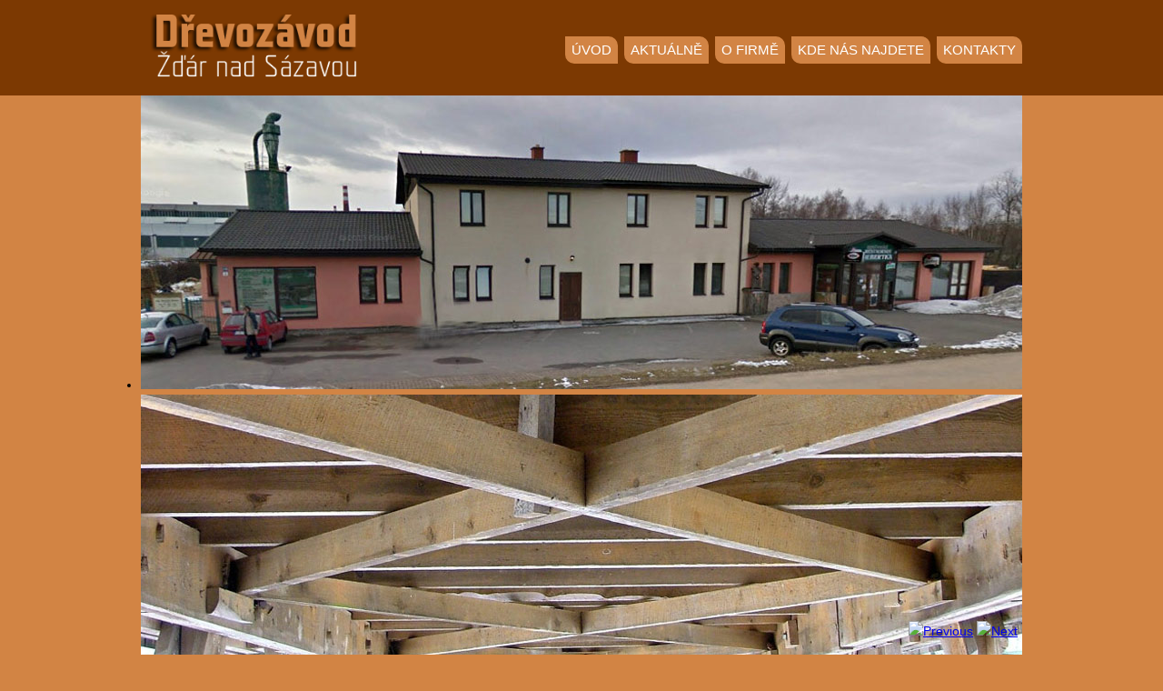

--- FILE ---
content_type: text/html; charset=utf-8
request_url: https://www.drevozavod.cz/index.php/o-firme
body_size: 4050
content:
<!DOCTYPE html PUBLIC "-//W3C//DTD XHTML 1.0 Transitional//EN" "http://www.w3.org/TR/xhtml1/DTD/xhtml1-transitional.dtd">
<html xmlns="http://www.w3.org/1999/xhtml" xml:lang="cs-cz" lang="cs-cz" >
<head>
<base href="https://www.drevozavod.cz/index.php/o-firme" />
	<meta http-equiv="content-type" content="text/html; charset=utf-8" />
	<meta name="author" content="Super User" />
	<meta name="generator" content="Joomla! - Open Source Content Management" />
	<title>Dřevozávod Ing. Miroslav Řádek Žďár nad Sázavou - O FIRMĚ</title>
	<link href="/templates/civillawyer/favicon.ico" rel="shortcut icon" type="image/vnd.microsoft.icon" />
	<link href="/media/com_phocagallery/css/main/phocagallery.css" rel="stylesheet" type="text/css" />
	<link href="/media/com_phocagallery/css/main/rating.css" rel="stylesheet" type="text/css" />
	<link href="/media/com_phocagallery/css/custom/default.css" rel="stylesheet" type="text/css" />
	<link href="/media/system/css/modal.css?93d3275923960eca1e0cf5869e0dbd3d" rel="stylesheet" type="text/css" />
	<link href="/components/com_phocagallery/assets/boxplus/css/boxplus.css" rel="stylesheet" type="text/css" />
	<link href="/components/com_phocagallery/assets/boxplus/css/boxplus.lightrounded.css" rel="stylesheet" type="text/css" title="boxplus-lightrounded" />
	<link href="https://www.drevozavod.cz/templates/system/css/system.css" rel="stylesheet" type="text/css" />
	<link href="https://www.drevozavod.cz/templates/civillawyer/css/fixwidth.css" rel="stylesheet" type="text/css" />
	<link href="/modules/mod_ppc_simple_spotlight/assets/css/style.css" rel="stylesheet" type="text/css" />
	<script type="application/json" class="joomla-script-options new">{"csrf.token":"6aac360d727dc1303deeaaec52f28d9a","system.paths":{"root":"","base":""}}</script>
	<script src="/media/system/js/mootools-core.js?93d3275923960eca1e0cf5869e0dbd3d" type="text/javascript"></script>
	<script src="/media/system/js/mootools-more.js?93d3275923960eca1e0cf5869e0dbd3d" type="text/javascript"></script>
	<script src="/media/system/js/modal.js?93d3275923960eca1e0cf5869e0dbd3d" type="text/javascript"></script>
	<script src="/components/com_phocagallery/assets/boxplus/boxplus.js" type="text/javascript"></script>
	<script src="/components/com_phocagallery/assets/boxplus/boxplus.lang.js?lang=cs-CZ" type="text/javascript"></script>
	<script src="/components/com_phocagallery/assets/overlib/overlib_mini.js" type="text/javascript"></script>
	<script src="/templates/civillawyer/js/jquery.js" type="text/javascript"></script>
	<script src="/modules/mod_ppc_simple_spotlight/assets/js/jquery-1.8.2.min.js" type="text/javascript"></script>
	<script src="/modules/mod_ppc_simple_spotlight/assets/js/jquery-noconflict.js" type="text/javascript"></script>
	<script src="/modules/mod_ppc_simple_spotlight/assets/js/jquery.cycle.all.js" type="text/javascript"></script>
	<script type="text/javascript">

		jQuery(function($) {
			SqueezeBox.initialize({});
			initSqueezeBox();
			$(document).on('subform-row-add', initSqueezeBox);

			function initSqueezeBox(event, container)
			{
				SqueezeBox.assign($(container || document).find('a.pg-modal-button').get(), {
					parse: 'rel'
				});
			}
		});

		window.jModalClose = function () {
			SqueezeBox.close();
		};

		// Add extra modal close functionality for tinyMCE-based editors
		document.onreadystatechange = function () {
			if (document.readyState == 'interactive' && typeof tinyMCE != 'undefined' && tinyMCE)
			{
				if (typeof window.jModalClose_no_tinyMCE === 'undefined')
				{
					window.jModalClose_no_tinyMCE = typeof(jModalClose) == 'function'  ?  jModalClose  :  false;

					jModalClose = function () {
						if (window.jModalClose_no_tinyMCE) window.jModalClose_no_tinyMCE.apply(this, arguments);
						tinyMCE.activeEditor.windowManager.close();
					};
				}

				if (typeof window.SqueezeBoxClose_no_tinyMCE === 'undefined')
				{
					if (typeof(SqueezeBox) == 'undefined')  SqueezeBox = {};
					window.SqueezeBoxClose_no_tinyMCE = typeof(SqueezeBox.close) == 'function'  ?  SqueezeBox.close  :  false;

					SqueezeBox.close = function () {
						if (window.SqueezeBoxClose_no_tinyMCE)  window.SqueezeBoxClose_no_tinyMCE.apply(this, arguments);
						tinyMCE.activeEditor.windowManager.close();
					};
				}
			}
		};
		window.addEvent("domready", function () {new boxplus($$("a.phocagallerycboxplusPl"),{"theme":"lightrounded","autocenter":1,"autofit": false,"slideshow": false,"loop":false,"captions":"none","thumbs":"hide","width":680,"height":560,"duration":0,"transition":"linear","contextmenu":false, phocamethod:2});new boxplus($$("a.phocagallerycboxplusiPl"),{"theme":"lightrounded","autocenter":1,"autofit": false,"slideshow": false,"loop":false,"captions":"none","thumbs":"hide","width":680,"height":560,"duration":0,"transition":"linear","contextmenu":false, phocamethod:2});new boxplus($$("a.phocagallerycboxplusoPl"),{"theme":"lightrounded","autocenter":1,"autofit": false,"slideshow": false,"loop":false,"captions":"none","thumbs":"hide","width":680,"height":560,"duration":0,"transition":"linear","contextmenu":false, phocamethod:2});});jQuery(window).on('load',  function() {
				new JCaption('img.caption');
			});
	</script>
	<!--[if lt IE 9]><link rel="stylesheet" href="/components/com_phocagallery/assets/boxplus/css/boxplus.ie8.css" type="text/css" /><![endif]-->
	<!--[if lt IE 8]><link rel="stylesheet" href="/components/com_phocagallery/assets/boxplus/css/boxplus.ie7.css" type="text/css" /><![endif]-->
	<style type="text/css">
.bgPhocaClass{
										background:#666666;
										filter:alpha(opacity=70);
										opacity: 0.7;
										-moz-opacity:0.7;
										z-index:1000;
										}
										.fgPhocaClass{
										background:#f6f6f6;
										filter:alpha(opacity=100);
										opacity: 1;
										-moz-opacity:1;
										z-index:1000;
										}
										.fontPhocaClass{
										color:#000000;
										z-index:1001;
										}
										.capfontPhocaClass, .capfontclosePhocaClass{
										color:#ffffff;
										font-weight:bold;
										z-index:1001;
										} </style>
	<style type="text/css">

 </style>
	<style type="text/css">
 .pgplugin1 {border:1px solid #e8e8e8 ; background: #cc6600 ;}
 .pgplugin1:hover, .pgplugin0.hover {border:1px solid #b36b00 ; background: #f5f5f5 ;}

 </style>

</head>

<body class="fontfamily1">
<div id="header-outer" class="clr">
<div id="header-inner">
<div id="logo">
<img class="logo" src="/templates/civillawyer/images/logo.png" />
</div>
<div id="navigation" class="navbar navbar-inverse" role="navigation">
<div id="toolbar" class="navbar-collapse collapse">
<ul class="menu nav">
<li class="item-102"><a href="/index.php" >ÚVOD</a></li><li class="item-122"><a href="/index.php/akce" >AKTUÁLNĚ</a></li><li class="item-114 current active"><a href="/index.php/o-firme" >O FIRMĚ</a></li><li class="item-115"><a href="/index.php/kde-nas-najdete" >KDE NÁS NAJDETE</a></li><li class="item-116"><a href="/index.php/kontakty" >KONTAKTY</a></li></ul>

</div>
</div>
</div>
</div>
<div id="banner-outer" class="clr">
<div id="">
<div id="">
<script type="text/javascript">
jQuery(document).ready(function($) {
    $('#sp95 ul').cycle({
	fx:     'fade',
	timeout: 5000,
    	speed:  800,
	next:   '#next95', 
    	prev:   '#prev95',
	pause:  1,
	width:  970,
        height: 323,
        fit: 1		
	});		
});

</script>
<div style="background:none;width:970px;margin:auto;" >  
<div class="slideshow " id="sp95" >
<ul style="background:none;margin:0px;padding:0px;">
	<li style="background:none;margin:0px;padding:0px"><img src="https://www.drevozavod.cz/images/slider/slide1.jpg" width="970px" height="323px" border="0" alt="image" title="image" /></li><li style="background:none;margin:0px;padding:0px"><img src="https://www.drevozavod.cz/images/slider/slide2.jpg" width="970px" height="323px" border="0" alt="image" title="image" /></li><li style="background:none;margin:0px;padding:0px"><img src="https://www.drevozavod.cz/images/slider/slide.jpg" width="970px" height="323px" border="0" alt="image" title="image" /></li>	</ul>
	    
	
	<div class="ssbutton" style="width:955px;text-align:right; bottom:15px; padding: 0 25px 0 10px;  position: absolute;  z-index: 200;">
	<a href="#" class="ssprev"><span id="prev95"><img src="/modules/mod_ppc_simple_spotlight/assets/img/button/prev1.png" title="Previous" alt="Previous" /></span></a> 
	<a href="#" class="ssnext"><span id="next95"><img src="/modules/mod_ppc_simple_spotlight/assets/img/button/next1.png" title="Next" alt="Next" /></span></a>
    </div>
    </div>
	<div class="bgs_bottom" style="margin:0px auto"><div class="bgs_bottom_left"></div><div class="bgs_bottom_right"></div></div>
	</div>

<div style="clear: both;"></div> 
</div>
</div>
</div>
<div id="spacer" class="clr">&nbsp;</div>
<div id="body-outer" class="clr">
<div id="body-float">
<div id="body-inner">
<div id="left-left-only">
		<div class="moduletable">
							<h3>Pila Ing. Miroslav Řádek</h3>
						<ul class="menu nav">
<li class="item-105"><a href="/index.php/produkty" >Produkty</a></li><li class="item-106"><a href="/index.php/sluzby" >Služby</a></li><li class="item-111"><a href="/index.php/akce-palety" >AKCE palety</a></li></ul>
		</div>
	
</div>
<div id="body-left-only">
<div class="clr">
<div id="layer-left-only">
<div id="mainbody" class="clr">
<div id="system-message-container">
	</div>

<div class="item-page" itemscope itemtype="https://schema.org/Article">
	<meta itemprop="inLanguage" content="cs-CZ" />
	
		
			<div class="page-header">
		<h2 itemprop="headline">
			O firmě		</h2>
							</div>
					
		
	
	
		
								<div itemprop="articleBody">
		<p>Firma ing. Miroslav Ř&aacute;dek vznikla 3.11.1993 z&aacute;pisem do živnostensk&eacute;ho rejstř&iacute;ku a začala se zab&yacute;vat prov&aacute;děn&iacute;m komplexn&iacute;ch lesnick&yacute;ch služeb &ndash; těžbou, přibl&iacute;žen&iacute;m, zalesňovac&iacute;mi a pěstebn&iacute;mi pracemi. Později pak i dopravou dřeva. Od poč&aacute;tku byl prov&aacute;děn v&yacute;kup dřeva. Vět&scaron;ina prac&iacute; byly zak&aacute;zky od Městsk&yacute;ch a Obecn&iacute;ch &uacute;řadů resp. lesů v jejich majetku a&nbsp;fyzick&yacute;ch osob. V roce 1998 bylo započato se stavbou manipulačn&iacute; linky v prostoru n&aacute;draž&iacute; na ulici Jihlavsk&aacute; ve Žď&aacute;ře nad S&aacute;zavou. Hlavn&iacute;m z&aacute;měrem bylo zpracov&aacute;n&iacute;, tř&iacute;děn&iacute; a př&iacute;prava kulatiny na pilu J&aacute;my, kde se vyr&aacute;bělo řezivo. V roce 1998 byl pořez dřeva přesunut na pilu do Řečice, kde oba dva provozy měla firma v pron&aacute;jmu a proto bylo rozhodnuto v roce 2000 vystavět vlastn&iacute; dřevoz&aacute;vod, kter&yacute; byl zkolaudov&aacute;n v roce 2002. V prostoru dřevoz&aacute;vodu je pila, sklady kulatiny a řeziva, administrativn&iacute; budova a restaurace Hubertka. Kapacita ročn&iacute;ho pořezu kulatiny je 8000 m3.&nbsp;Ostatn&iacute; dřevn&iacute; hmotu, kterou nezpracujeme d&aacute;le prod&aacute;v&aacute;me.</p>
<p><strong>POZOR VYKOUP&Iacute;ME - ZAPLAT&Iacute;ME HOTOVĚ !!</strong></p>
<p>Na&scaron;e firma ročně vytěž&iacute; vlastn&iacute;mi silami a od drobn&yacute;ch subjektů dodavatelů dřevn&iacute; hmoty 10000m3. Z toho na pile ročně zpracov&aacute;v&aacute;me 7000 - 8000 tis&iacute;c kub&iacute;ků přev&aacute;žně jehličnat&eacute; hmoty.Zb&yacute;vaj&iacute;c&iacute; č&aacute;st vytěžen&eacute; a vykoupen&eacute; dřevn&iacute; hmoty je expedov&aacute;na k jin&yacute;m odběratelům.</p>
<p><div class="phocagallery">
<div class="phocagallery-box-file pgplugin1" style="height:118px; width:118px;margin: 5px;padding: 5px;">
<center>
<div class="phocagallery-box-file-first" style="height: 100px; width: 100px;">
<div class="phocagallery-box-file-second" >
<div class="phocagallery-box-file-third" >
<center style="margin-top: 10px;">
<a class="phocagallerycboxplusPl" title="pila" href="/index.php/component/phocagallery/2-pila/detail/6-pila?tmpl=component&amp;detail=9&amp;buttons=1" rel="phocagallerycboxplusPl" >
<img class="pg-image"  src="/images/phocagallery/pila/thumbs/phoca_thumb_m_1174928726_firma1.jpg" alt="pila" /></a></center>
</div>
</div>
</div>
</center>
</div><div class="phocagallery-box-file pgplugin1" style="height:118px; width:118px;margin: 5px;padding: 5px;">
<center>
<div class="phocagallery-box-file-first" style="height: 100px; width: 100px;">
<div class="phocagallery-box-file-second" >
<div class="phocagallery-box-file-third" >
<center style="margin-top: 10px;">
<a class="phocagallerycboxplusPl" title="pila" href="/index.php/component/phocagallery/2-pila/detail/7-pila?tmpl=component&amp;detail=9&amp;buttons=1" rel="phocagallerycboxplusPl" >
<img class="pg-image"  src="/images/phocagallery/pila/thumbs/phoca_thumb_m_1174928726_firma2.jpg" alt="pila" /></a></center>
</div>
</div>
</div>
</center>
</div><div class="phocagallery-box-file pgplugin1" style="height:118px; width:118px;margin: 5px;padding: 5px;">
<center>
<div class="phocagallery-box-file-first" style="height: 100px; width: 100px;">
<div class="phocagallery-box-file-second" >
<div class="phocagallery-box-file-third" >
<center style="margin-top: 10px;">
<a class="phocagallerycboxplusPl" title="pila" href="/index.php/component/phocagallery/2-pila/detail/8-pila?tmpl=component&amp;detail=9&amp;buttons=1" rel="phocagallerycboxplusPl" >
<img class="pg-image"  src="/images/phocagallery/pila/thumbs/phoca_thumb_m_1174928727_dilna2.jpg" alt="pila" /></a></center>
</div>
</div>
</div>
</center>
</div><div class="phocagallery-box-file pgplugin1" style="height:118px; width:118px;margin: 5px;padding: 5px;">
<center>
<div class="phocagallery-box-file-first" style="height: 100px; width: 100px;">
<div class="phocagallery-box-file-second" >
<div class="phocagallery-box-file-third" >
<center style="margin-top: 10px;">
<a class="phocagallerycboxplusPl" title="pila" href="/index.php/component/phocagallery/2-pila/detail/9-pila?tmpl=component&amp;detail=9&amp;buttons=1" rel="phocagallerycboxplusPl" >
<img class="pg-image"  src="/images/phocagallery/pila/thumbs/phoca_thumb_m_1174928727_dilna3.jpg" alt="pila" /></a></center>
</div>
</div>
</div>
</center>
</div><div class="phocagallery-box-file pgplugin1" style="height:118px; width:118px;margin: 5px;padding: 5px;">
<center>
<div class="phocagallery-box-file-first" style="height: 100px; width: 100px;">
<div class="phocagallery-box-file-second" >
<div class="phocagallery-box-file-third" >
<center style="margin-top: 10px;">
<a class="phocagallerycboxplusPl" title="pila" href="/index.php/component/phocagallery/2-pila/detail/10-pila?tmpl=component&amp;detail=9&amp;buttons=1" rel="phocagallerycboxplusPl" >
<img class="pg-image"  src="/images/phocagallery/pila/thumbs/phoca_thumb_m_1174928727_katr3.jpg" alt="pila" /></a></center>
</div>
</div>
</div>
</center>
</div><div class="phocagallery-box-file pgplugin1" style="height:118px; width:118px;margin: 5px;padding: 5px;">
<center>
<div class="phocagallery-box-file-first" style="height: 100px; width: 100px;">
<div class="phocagallery-box-file-second" >
<div class="phocagallery-box-file-third" >
<center style="margin-top: 10px;">
<a class="phocagallerycboxplusPl" title="pila" href="/index.php/component/phocagallery/2-pila/detail/11-pila?tmpl=component&amp;detail=9&amp;buttons=1" rel="phocagallerycboxplusPl" >
<img class="pg-image"  src="/images/phocagallery/pila/thumbs/phoca_thumb_m_1174928727_katr4.jpg" alt="pila" /></a></center>
</div>
</div>
</div>
</center>
</div><div class="phocagallery-box-file pgplugin1" style="height:118px; width:118px;margin: 5px;padding: 5px;">
<center>
<div class="phocagallery-box-file-first" style="height: 100px; width: 100px;">
<div class="phocagallery-box-file-second" >
<div class="phocagallery-box-file-third" >
<center style="margin-top: 10px;">
<a class="phocagallerycboxplusPl" title="pila" href="/index.php/component/phocagallery/2-pila/detail/12-pila?tmpl=component&amp;detail=9&amp;buttons=1" rel="phocagallerycboxplusPl" >
<img class="pg-image"  src="/images/phocagallery/pila/thumbs/phoca_thumb_m_1174928727_skladka.jpg" alt="pila" /></a></center>
</div>
</div>
</div>
</center>
</div><div class="phocagallery-box-file pgplugin1" style="height:118px; width:118px;margin: 5px;padding: 5px;">
<center>
<div class="phocagallery-box-file-first" style="height: 100px; width: 100px;">
<div class="phocagallery-box-file-second" >
<div class="phocagallery-box-file-third" >
<center style="margin-top: 10px;">
<a class="phocagallerycboxplusPl" title="pila" href="/index.php/component/phocagallery/2-pila/detail/13-pila?tmpl=component&amp;detail=9&amp;buttons=1" rel="phocagallerycboxplusPl" >
<img class="pg-image"  src="/images/phocagallery/pila/thumbs/phoca_thumb_m_1182160401_str2.jpg" alt="pila" /></a></center>
</div>
</div>
</div>
</center>
</div><div class="phocagallery-box-file pgplugin1" style="height:118px; width:118px;margin: 5px;padding: 5px;">
<center>
<div class="phocagallery-box-file-first" style="height: 100px; width: 100px;">
<div class="phocagallery-box-file-second" >
<div class="phocagallery-box-file-third" >
<center style="margin-top: 10px;">
<a class="phocagallerycboxplusPl" title="pila" href="/index.php/component/phocagallery/2-pila/detail/14-pila?tmpl=component&amp;detail=9&amp;buttons=1" rel="phocagallerycboxplusPl" >
<img class="pg-image"  src="/images/phocagallery/pila/thumbs/phoca_thumb_m_1182160401_str3.jpg" alt="pila" /></a></center>
</div>
</div>
</div>
</center>
</div><div class="phocagallery-box-file pgplugin1" style="height:118px; width:118px;margin: 5px;padding: 5px;">
<center>
<div class="phocagallery-box-file-first" style="height: 100px; width: 100px;">
<div class="phocagallery-box-file-second" >
<div class="phocagallery-box-file-third" >
<center style="margin-top: 10px;">
<a class="phocagallerycboxplusPl" title="pila" href="/index.php/component/phocagallery/2-pila/detail/15-pila?tmpl=component&amp;detail=9&amp;buttons=1" rel="phocagallerycboxplusPl" >
<img class="pg-image"  src="/images/phocagallery/pila/thumbs/phoca_thumb_m_dilna.jpg" alt="pila" /></a></center>
</div>
</div>
</div>
</center>
</div></div><div style="clear:both"> </div></p>
<p>&nbsp;</p> 	</div>

	
							</div>

</div>
</div>
</div>
</div>
</div>
</div>
</div>
<div id="copyright-outer" class="clr">
<div id="copyright-inner">
<div id="copyright">Copyright &copy; 2025 Ing. Miroslav Řádek. All Right Reserve.</div>
<div id="designer">Design by <a href="http://www.joomlasaver.com" target="_blank" title="www.joomlasaver.com">JoomlaSaver</a></div>
</div>
</div></body>
</html>

--- FILE ---
content_type: text/css
request_url: https://www.drevozavod.cz/templates/civillawyer/css/fixwidth.css
body_size: 4513
content:
/******************************/

/****** Joomla Templates ******/

/******************************/

#header-outer { height: 85px; padding: 10px 0px; }

#copyright-outer { height: 50px; padding: 10px 0px; }

/******************************/

/****** Joomla Templates ******/

/******************************/

#top-inner, #header-inner, #banner-inner, #advert-inner, #upper-inner, #body-inner, #bottom-inner, #footer-inner, #copyright-inner { padding: 0px 10px; width: 970px; margin: 0 auto; }

/******************************/

/****** Joomla Templates ******/

/******************************/

#top-float { float: left; width: 100%; padding: 5px 0px; }

#banner-float { float: left; width: 100%; padding: 15px 0px; background: #111111; }

#advert-float, #footer-float { float: left; width: 100%; padding: 15px 0px 0px 0px; }

#upper-float, #body-float, #bottom-float { float: left; width: 100%; }

/******************************/

/****** Joomla Templates ******/

/******************************/

.logo { height: 85px; }

#logo { float: left; }

#spacer { height: 20px; }

#topmenu { float: left; }

#topright { float: right; }

#copyright { float: left; margin-top: 15px; }

#designer { float: right; margin-top: 15px; }

/******************************/

/****** Joomla Templates ******/

/******************************/

#body-right-only { float: left; width: 650px; }

#body-left-only { float: right; width: 650px; }

#body-left-right { float: left; width: 530px; margin-left: 20px; }

#body-right-center { float: left; width: 700px; }

#body-left-center { float: right; width: 700px; }

#body-left-right-center { float: left; width: 530px; margin-left: 20px; }

#right-right-only { float: right; width: 300px; }

#left-left-only { float: left; width: 300px; }

#left-left-right { float: left; width: 200px; }

#right-left-right { float: right; width: 200px; }

#right-right-center { float: right; width: 250px; }

#left-left-center { float: left; width: 250px; }

#left-left-right-center { float: left; width: 200px; }

#right-left-right-center { float: right; width: 200px; }

.centerright #layer-right-center { float: left; width: 480px; }

.centerright #center-right-center { float: right; width: 200px; }

.centerleft #layer-right-center { float: right; width: 480px; }

.centerleft #center-right-center { float: left; width: 200px; }

.centerright #layer-left-center { float: left; width: 480px; }

.centerright #center-left-center { float: right; width: 200px; }

.centerleft #layer-left-center { float: right; width: 480px; }

.centerleft #center-left-center { float: left; width: 200px; }

.centerright #layer-left-right-center { float: left; width: 310px; }

.centerright #center-left-right-center { float: right; width: 200px; }

.centerleft #layer-left-right-center { float: right; width: 310px; }

.centerleft #center-left-right-center { float: left; width: 200px; }

.centerright #layer-center-only { float: left; width: 750px; }

.centerright #center-center-only { float: right; width: 200px; }

.centerleft #layer-center-only { float: right; width: 750px; }

.centerleft #center-center-only { float: left; width: 200px; }

/******************************/

/******* Joomla Default *******/

/******************************/

body { margin: 0px; font-size: 14px; line-height: 1.6; }

p { margin: 15px 0px; }

ul.menu, ul.menu ul, ul.menu ul ul, .pagination ul, .actions li, #login-form ul, ul.dropdown-menu, ul.breadcrumb, ul.pagenav, ul.category-module { list-style: none; padding: 0; margin: 0; }

img { border: none; padding: 0; margin: 0; }

.clr { clear: both; }

h1, h2, h3, h4, h5 { margin: 0px;}

h1 { font-size: 24px; }

h2 { font-size: 22px; }

h3 { font-size: 20px; }

h4 { font-size: 18px; }

h5 { font-size: 16px; }

form input, form select { font-size: 15px; }

/******************************/

/******* Joomla Default *******/

/******************************/

.fontfamily1, .fontfamily1 .inputbox, .fontfamily1 input.button { font-family: Arial, Helvetica, sans-serif; }

.fontfamily2, .fontfamily2 .inputbox, .fontfamily2 input.button { font-family: "Times New Roman", Times, serif; }

.fontfamily3, .fontfamily3 .inputbox, .fontfamily3 input.button { font-family: "Courier New", Courier, monospace; }

.fontfamily4, .fontfamily4 .inputbox, .fontfamily4 input.button { font-family: "Georgia", Times New Roman, Times, serif; }

.fontfamily5, .fontfamily5 .inputbox, .fontfamily5 input.button { font-family: "Verdana", Arial, Helvetica, sans-serif; }

.fontfamily6, .fontfamily6 .inputbox, .fontfamily6 input.button { font-family: "Geneva", Arial, Helvetica, sans-serif; }

.fontfamily7, .fontfamily7 .inputbox, .fontfamily7 input.button { font-family: "Book Antiqua"; }

/******************************/

/******* Joomla Default *******/

/******************************/

.tooltip { position: absolute; z-index: 1030; display: block; font-size: 12px; line-height: 1.4; opacity: 0; filter: alpha(opacity=0); visibility: visible; }

.tooltip.in { opacity: .8; filter: alpha(opacity=80); }

.tooltip.top { padding: 5px 0; margin-top: -3px; }

.tooltip-inner { max-width: 200px; padding: 8px; color: #fff; text-align: center; text-decoration: none; background-color: #000; -webkit-border-radius: 4px; -moz-border-radius: 4px; border-radius: 4px; }

.tooltip-arrow { position: absolute; width: 0; height: 0; border-color: transparent; border-style: solid; }

.tooltip.top .tooltip-arrow { bottom: 0; left: 50%; margin-left: -5px; border-top-color: #000; border-width: 5px 5px 0; }

/******************************/

/******* Joomla Default *******/

/******************************/

.advert .menu a, .upper .menu a, .user .menu a, .inside .menu a, .bottom .menu a, .footer .menu a, .advert .newsflash-title a, .upper .newsflash-title a, .user .newsflash-title a, .inside .newsflash-title a, .bottom .newsflash-title a, .footer .newsflash-title a, .advert a.readmore, .upper a.readmore, .user a.readmore, .inside a.readmore, .bottom a.readmore, .footer a.readmore, .dropdown-menu a, #designer a, a.btn, .blog-featured h2 a, .blog h2 a, .category-name a { color: #000000; text-decoration: none; }

#right-right-only .newsflash-title a, #left-left-only .newsflash-title a, #left-left-right .newsflash-title a, #right-left-right .newsflash-title a, #right-right-center .newsflash-title a, #left-left-center .newsflash-title a, #left-left-right-center .newsflash-title a, #right-left-right-center .newsflash-title a, #center-right-center .newsflash-title a, #center-left-center .newsflash-title a, #center-left-right-center .newsflash-title a, #center-center-only .newsflash-title a, #right-right-only a.readmore, #left-left-only a.readmore, #left-left-right a.readmore, #right-left-right a.readmore, #right-right-center a.readmore, #left-left-center a.readmore, #left-left-right-center a.readmore, #right-left-right-center a.readmore, #center-right-center a.readmore, #center-left-center a.readmore, #center-left-right-center a.readmore, #center-center-only a.readmore { color: #000000; text-decoration: none; }

.advert ul.menu, .upper ul.menu, .user ul.menu, .inside ul.menu, .bottom ul.menu, .footer ul.menu { margin: 15px 0px 0px 0px; }

#topmenu .menu li a, #topright .menu li a { color: #000000; text-decoration: none; }

#topmenu .menu li { float: left; margin-right: 15px; }

#topright .menu li { float: left; margin-left: 15px; }

#topmenu .menu li li, #topmenu .menu li li li, #topright .menu li li, #topright .menu li li li { display: none; }

/******************************/

/******* Joomla Default *******/

/******************************/

.page-header h1, .contact h1 { font-size: 20px; padding-bottom: 5px; margin-bottom: 10px; }

.blog-featured h2, .blog h2, .item-page h2, .contact h2 { font-size: 18px; }

.dropdown-menu li { display: inline; margin-right: 10px; }

dl.article-info dd { padding: 0; margin: 0; }

.newsflash-title { margin-top: 10px; }

.pagination { text-align: center; float: left; width: 100%; margin-bottom: 15px; }

.pagination li { display: inline; }

li.pagination-page { display: inline; }

.pagination .pagenav { padding: 5px 10px; text-decoration: none; margin: 0px 2px; }

ul.pagenav .previous { float: left; margin-bottom: 15px; }

ul.pagenav .next { float: right; margin-bottom: 15px; }

p.counter { margin-top: -10px; }

p.readmore a { padding: 5px 10px; text-decoration: none; }

p.readmore { text-align: right; }

/******************************/

/******* Joomla Config ********/

/******************************/

#right-right-only .moduletable, #right-right-only .moduletable_menu, #left-left-only .moduletable, #left-left-only .moduletable_menu, #left-left-right .moduletable, #left-left-right .moduletable_menu, #right-left-right .moduletable, #right-left-right .moduletable_menu, #right-right-center .moduletable, #right-right-center .moduletable_menu, #left-left-center .moduletable, #left-left-center .moduletable_menu, #left-left-right-center .moduletable, #left-left-right-center .moduletable_menu, #right-left-right-center .moduletable, #right-left-right-center .moduletable_menu, #center-right-center .moduletable, #center-right-center .moduletable_menu, #center-left-center .moduletable, #center-left-center .moduletable_menu, #center-left-right-center .moduletable, #center-left-right-center .moduletable_menu, #center-center-only .moduletable, #center-center-only .moduletable_menu { padding-bottom: 15px; }

#right-right-only .moduletable h3, #right-right-only .moduletable_menu h3, #left-left-only .moduletable h3, #left-left-only .moduletable_menu h3, #left-left-right .moduletable h3, #left-left-right .moduletable_menu h3, #right-left-right .moduletable h3, #right-left-right .moduletable_menu h3, #right-right-center .moduletable h3, #right-right-center .moduletable_menu h3, #left-left-center .moduletable h3, #left-left-center .moduletable_menu h3, #left-left-right-center .moduletable h3, #left-left-right-center .moduletable_menu h3, #right-left-right-center .moduletable h3, #right-left-right-center .moduletable_menu h3, #center-right-center .moduletable h3, #center-right-center .moduletable_menu h3, #center-left-center .moduletable h3, #center-left-center .moduletable_menu h3, #center-left-right-center .moduletable h3, #center-left-right-center .moduletable_menu h3, #center-center-only .moduletable h3, #center-center-only .moduletable_menu h3 { padding-bottom: 5px; margin-bottom: 10px; }

#right-right-only .menu li a, #left-left-only .menu li a, #left-left-right .menu li a, #right-left-right .menu li a, #right-right-center .menu li a, #left-left-center .menu li a, #left-left-right-center .menu li a, #right-left-right-center .menu li a, #center-right-center .menu li a, #center-left-center .menu li a, #center-left-right-center .menu li a, #center-center-only .menu li a, #right-right-only .category-module li a, #left-left-only .category-module li a, #left-left-right .category-module li a, #right-left-right .category-module li a, #right-right-center .category-module li a, #left-left-center .category-module li a, #left-left-right-center .category-module li a, #right-left-right-center .category-module li a, #center-right-center .category-module li a, #center-left-center .category-module li a, #center-left-right-center .category-module li a, #center-center-only .category-module li a { text-decoration: none; padding: 3px 10px; margin: 2px 0px; display: block; }

/******************************/

/******* Joomla Config ********/

/******************************/

#login-form { padding: 10px; }

#form-login-username, #form-login-password { margin-bottom: 10px; }

#login-form .inputbox { padding: 4px; width: 94%; border: 1px solid #c0c0c0; }

#jform_name, #jform_username, #jform_password1, #jform_password2, #jform_email1, #jform_email2, #jform_email { padding: 4px; width: 250px; border: 1px solid #c0c0c0; }

#member-registration, #user-registration { margin-bottom: 15px; }

#member-registration fieldset, #user-registration fieldset { margin-bottom: 10px; }

#login-form ul { margin-top: 10px; }

#login-form a { color: #000000; text-decoration: none; }

/******************************/

/******* Joomla Config ********/

/******************************/

.search .inputbox { padding: 3px; border: 1px solid #c0c0c0; }

.search .form-limit { text-align: center; margin-top: 10px; }

.result-created, .result-category, .result-text { padding: 0; margin: 0; }

.result-created { margin-bottom: 10px; }

#searchForm #ordering, #searchForm #limit { padding: 3px; }

.highlight { color: #000000; }

#searchForm { color: #000000; }

.result-title a { color: #000000; text-decoration: none; }

/******************************/

/******* Joomla Config ********/

/******************************/

#contact-form { margin: 15px 0px; }

#jform_contact_name, #jform_contact_email, #jform_contact_emailmsg { padding: 4px; width: 250px; border: 1px solid #c0c0c0; }

#jform_contact_message { padding: 4px; width: 94%; height: 250px; border: 1px solid #c0c0c0; }

.contact h3 { padding: 3px 10px; }

.contact h2 { margin-bottom: 15px; }

.contact-emailto a { color: #000000; text-decoration: none; }

/******************************/

/******* Joomla Config ********/

/******************************/

input.button, button.button, button.btn { padding: 4px 10px; border: none; }

.btn-toolbar { padding-bottom: 10px; }

.btn-group { display: inline; }

.nav-tabs li { display: inline; margin: 0px 5px; }

.nav-tabs li a { color: #000000; text-decoration: none; }

a.modal-button { color: #000000; text-decoration: none; }

.modal-button { margin-right: 15px; }

/******************************/

/******* Joomla Toolbar *******/

/******************************/

#navigation { float: right; margin-top: 30px; }

/******************************/

/******* Joomla Toolbar *******/

/******************************/

#toolbar .menu a { font-size: 15px; font-weight: normal; padding: 0px 7px; border-radius: 0px 10px 0px 10px; display: block; text-decoration: none; }

#toolbar .menu li { float: left; position:relative; margin-left: 7px; padding: 0px; line-height: 2; }

#toolbar .menu li.active a, #toolbar .menu li.active a:hover, #toolbar .menu li.active a:active, #toolbar .menu li.active a:focus { }

#toolbar ul.menu a:hover { }

/******************************/

/******* Joomla Toolbar *******/

/******************************/

#toolbar .menu li li a { font-weight: normal; color: #FFFFFF; font-size: 14px; }

#toolbar .menu ul { float:none; left:-999em; position:absolute; z-index: 99; }

#toolbar .menu ul { width: 180px; padding: 15px 0px 10px 0px; border-radius: 0px 0px 7px 7px; }

#toolbar .menu ul li { width: 160px; padding: 2px 10px 2px 10px; position:relative;  margin-left: 0px; line-height: 1.8; }

#toolbar .menu li li, #toolbar li:hover ul, #toolbar li.sfhover ul { left: auto; }

#toolbar ul.menu li li:hover { background: none; }

#toolbar ul.menu li.active li a, #toolbar ul.menu li.active li a:hover, #toolbar ul.menu li.active li a:active, #toolbar ul.menu li.active li a:focus { background: none !important; }

#toolbar ul.menu ul li.active a, #toolbar ul.menu ul li.active a:hover, #toolbar ul.menu ul li.active a:active, #toolbar ul.menu ul li.active a:focus { background: none !important; }

#toolbar ul.menu li.active li a, #toolbar ul.menu li.active li a:hover, #toolbar ul.menu li.active li a:active, #toolbar ul.menu li.active li a:focus { background: none !important; }

#toolbar ul.menu li.active li a, #toolbar ul.menu li.active li a:hover, #toolbar ul.menu li.active li a:active, #toolbar ul.menu li.active li a:focus { background: none !important; color: #FFFFFF; }

/******************************/

/******* Joomla Toolbar *******/

/******************************/

#toolbar .menu li li li a { font-weight: normal; font-size: 14px; color: #FFFFFF; }

#toolbar .menu ul ul { margin: -1.8em 0 0 11.0em; }

#toolbar .menu ul ul { position: absolute; z-index: 99; height: auto; }

#toolbar .menu ul ul { padding: 0px; border-radius: 7px; }

#toolbar ul.menu li li li:hover { }

/******************************/

/******* Joomla Toolbar *******/

/******************************/

#toolbar li:hover ul ul, #toolbar li:hover ul ul ul, #toolbar li.sfhover ul ul, #toolbar li.sfhover ul ul ul, #toolbar ul.menu li:hover ul ul, #toolbar ul.menu li:hover ul ul ul, #toolbar ul.menu li.sfhover ul ul, #toolbar ul.menu li.parentsfhover ul ul, #toolbar ul.menu li.parent-activesfhover ul ul, #toolbar ul.menu li.activesfhover ul ul, #toolbar ul.menu li.sfhover ul ul ul, #toolbar ul.menu li.parentsfhover ul ul ul, #toolbar ul.menu li.parent-activesfhover ul ul ul, #toolbar ul.menu li.activesfhover ul ul ul { left: -999em; }

#toolbar li:hover ul, #toolbar li li:hover ul, #toolbar li li li:hover ul, #toolbar li.sfhover ul, #toolbar li li.sfhover ul, #toolbar li li li.sfhover ul, #toolbar ul.menu li:hover ul, #toolbar ul.menu li li:hover ul, #toolbar ul.menu li li li:hover ul, #toolbar ul.menu li.sfhover ul, #toolbar ul.menu li.parentsfhover ul, #toolbar ul.menu li.parent-activesfhover ul, #toolbar ul.menu li.activesfhover ul, #toolbar ul.menu li li.sfhover ul, #toolbar ul.menu li li.havesubchildsfhover ul, #toolbar ul.menu li li.havesubchild-activesfhover ul, #toolbar ul.menu li li.activesfhover ul, #toolbar ul.menu li li li.sfhover ul, #toolbar ul.menu li li li.havesubchildsfhover ul, #toolbar ul.menu li li li.havesubchild-activesfhover ul, #toolbar ul.menu li li li.activesfhover ul { left: auto; }

/******************************/

/******* Joomla Modules *******/

/******************************/

#body-right-only .cols-4 .column-1, #body-left-only .cols-4 .column-1 { width: 152px; float: left; }

#body-right-only .cols-4 .column-2, #body-left-only .cols-4 .column-2 { width: 152px; float: left; margin-left: 14px; }

#body-right-only .cols-4 .column-3, #body-left-only .cols-4 .column-3 { width: 152px; float: left; margin-left: 14px; }

#body-right-only .cols-4 .column-4, #body-left-only .cols-4 .column-4 { width: 152px; float: right; }

#body-right-only .cols-3 .column-1, #body-left-only .cols-3 .column-1 { width: 206px; float: left; }

#body-right-only .cols-3 .column-2, #body-left-only .cols-3 .column-2 { width: 206px; float: left; margin-left: 16px; }

#body-right-only .cols-3 .column-3, #body-left-only .cols-3 .column-3 { width: 206px; float: right; }

#body-right-only .cols-2 .column-1, #body-left-only .cols-2 .column-1 { width: 317px; float: left; }

#body-right-only .cols-2 .column-2, #body-left-only .cols-2 .column-2 { width: 317px; float: right; }

#body-right-only .cols-1 .column-1, #body-left-only .cols-1 .column-1 { width: 650px; float: left; }

#body-left-right .cols-3 .column-1 { width: 166px; float: left; }

#body-left-right .cols-3 .column-2 { width: 166px; float: left; margin-left: 16px; }

#body-left-right .cols-3 .column-3 { width: 166px; float: right; }

#body-left-right .cols-2 .column-1 { width: 257px; float: left; }

#body-left-right .cols-2 .column-2 { width: 257px; float: right; }

#body-left-right .cols-1 .column-1 { width: 530px; float: left; }

#body-wide .cols-5 .column-1 { width: 182px; float: left; }

#body-wide .cols-5 .column-2 { width: 182px; float: left; margin-left: 15px; }

#body-wide .cols-5 .column-3 { width: 182px; float: left; margin-left: 15px; }

#body-wide .cols-5 .column-4 { width: 182px; float: left; margin-left: 15px; }

#body-wide .cols-5 .column-5 { width: 182px; float: right; }

#body-wide .cols-4 .column-1 { width: 232px; float: left; }

#body-wide .cols-4 .column-2 { width: 232px; float: left; margin-left: 14px; }

#body-wide .cols-4 .column-3 { width: 232px; float: left; margin-left: 14px; }

#body-wide .cols-4 .column-4 { width: 232px; float: right; }

#body-wide .cols-3 .column-1 { width: 250px; float: left; }

#body-wide .cols-3 .column-2 { width: 250px; float: left; margin-left: 14px; }

#body-wide .cols-3 .column-3 { width: 250px; float: right; }

#body-wide .cols-2 .column-1 { width: 477px; float: left; }

#body-wide .cols-2 .column-2 { width: 477px; float: right; }

#body-wide .cols-1 .column-1 { width: 970px; float: left; }

#body-right-center .cols-2 .column-1, #body-left-center .cols-2 .column-1 { width: 232px; float: left; }

#body-right-center .cols-2 .column-2, #body-left-center .cols-2 .column-2 { width: 232px; float: right; }

#body-right-center .cols-1 .column-1, #body-left-center .cols-1 .column-1 { width: 480px; float: left; }

#body-center-only .cols-4 .column-1 { width: 177px; float: left; }

#body-center-only .cols-4 .column-2 { width: 177px; float: left; margin-left: 14px; }

#body-center-only .cols-4 .column-3 { width: 177px; float: left; margin-left: 14px; }

#body-center-only .cols-4 .column-4 { width: 177px; float: right; }

#body-center-only .cols-3 .column-1 { width: 240px; float: left; }

#body-center-only .cols-3 .column-2 { width: 240px; float: left; margin-left: 15px; }

#body-center-only .cols-3 .column-3 { width: 240px; float: right; }

#body-center-only .cols-2 .column-1 { width: 367px; float: left; }

#body-center-only .cols-2 .column-2 { width: 367px; float: right; }

#body-center-only .cols-1 .column-1 { width: 750px; float: left; }

#body-left-right-center .cols-1 .column-1 { width: 310px; float: left; }

#body-right-only .cols-3 .column-1, #body-left-only .cols-3 .column-1, #body-right-only .cols-3 .column-2, #body-left-only .cols-3 .column-2, #body-right-only .cols-3 .column-3, #body-left-only .cols-3 .column-3, #body-right-only .cols-2 .column-1, #body-left-only .cols-2 .column-1, #body-right-only .cols-2 .column-2, #body-left-only .cols-2 .column-2, #body-right-only .cols-1 .column-1, #body-left-only .cols-1 .column-1, #body-right-only .cols-4 .column-1, #body-left-only .cols-4 .column-1, #body-right-only .cols-4 .column-2, #body-left-only .cols-4 .column-2, #body-right-only .cols-4 .column-3, #body-left-only .cols-4 .column-3, #body-right-only .cols-4 .column-4, #body-left-only .cols-4 .column-4, #body-left-right .cols-3 .column-1, #body-left-right .cols-3 .column-2, #body-left-right .cols-3 .column-3, #body-left-right .cols-2 .column-1, #body-left-right .cols-2 .column-2, #body-left-right .cols-1 .column-1, #body-wide .cols-5 .column-1, #body-wide .cols-5 .column-2, #body-wide .cols-5 .column-3, #body-wide .cols-5 .column-4, #body-wide .cols-5 .column-5, #body-wide .cols-4 .column-1, #body-wide .cols-4 .column-2, #body-wide .cols-4 .column-3, #body-wide .cols-4 .column-4, #body-wide .cols-3 .column-1, #body-wide .cols-3 .column-2, #body-wide .cols-3 .column-3, #body-wide .cols-2 .column-1, #body-wide .cols-2 .column-2, #body-wide .cols-1 .column-1, #body-right-center .cols-1 .column-1, #body-left-center .cols-1 .column-1, #body-right-center .cols-2 .column-1, #body-left-center .cols-2 .column-1, #body-right-center .cols-2 .column-2, #body-left-center .cols-2 .column-2, #body-center-only .cols-1 .column-1, #body-center-only .cols-2 .column-1, #body-center-only .cols-2 .column-2, #body-center-only .cols-3 .column-1, #body-center-only .cols-3 .column-2, #body-center-only .cols-3 .column-3, #body-center-only .cols-4 .column-1, #body-center-only .cols-4 .column-2, #body-center-only .cols-4 .column-3, #body-center-only .cols-4 .column-4, #body-left-right-center .cols-1 .column-1 { padding-bottom: 15px; }

/******************************/

/******* Joomla Modules *******/

/******************************/

.advert99 .full, .footer99 .full, .upper99 .full, .bottom99 .full { width: 970px; float: left; }

.advert49 .first, .footer49 .first, .upper49 .first, .bottom49 .first { float: left; width: 477px; }

.advert49 .second, .footer49 .second, .upper49 .second, .bottom49 .second { float: right; width: 477px; }

.advert33 .first, .footer33 .first, .upper33 .first, .bottom33 .first { float: left; width: 314px; }

.advert33 .second, .footer33 .second, .upper33 .second, .bottom33 .second { float: left; width: 314px; margin-left: 14px; }

.advert33 .third, .footer33 .third, .upper33 .third, .bottom33 .third { float: right; width: 314px; }

.advert24 .first, .footer24 .first, .upper24 .first, .bottom24 .first { float: left; width: 232px; }

.advert24 .second, .footer24 .second, .upper24 .second, .bottom24 .second { float: left; width: 232px; margin-left: 14px; }

.advert24 .third, .footer24 .third, .upper24 .third, .bottom24 .third { float: left; width: 232px; margin-left: 14px; }

.advert24 .forth, .footer24 .forth, .upper24 .forth, .bottom24 .forth { float: right; width: 232px; }

.advert19 .first, .footer19 .first, .upper19 .first, .bottom19 .first { float: left; width: 182px; }

.advert19 .second, .footer19 .second, .upper19 .second, .bottom19 .second { float: left; width: 182px; margin-left: 15px; }

.advert19 .third, .footer19 .third, .upper19 .third, .bottom19 .third { float: left; width: 182px; margin-left: 15px; }

.advert19 .forth, .footer19 .forth, .upper19 .forth, .bottom19 .forth { float: left; width: 182px; margin-left: 15px; }

.advert19 .fifth, .footer19 .fifth, .upper19 .fifth, .bottom19 .fifth { float: right; width: 182px; }

.advert99 .full, .footer99 .full, .upper99 .full, .bottom99 .full, .advert49 .first, .footer49 .first, .upper49 .first, .bottom49 .first, .advert49 .second, .footer49 .second, .upper49 .second, .bottom49 .second, .advert33 .first, .footer33 .first, .upper33 .first, .bottom33 .first, .advert33 .second, .footer33 .second, .upper33 .second, .bottom33 .second, .advert33 .third, .footer33 .third, .upper33 .third, .bottom33 .third, .advert24 .first, .footer24 .first, .upper24 .first, .bottom24 .first, .advert24 .second, .footer24 .second, .upper24 .second, .bottom24 .second, .advert24 .third, .footer24 .third, .upper24 .third, .bottom24 .third, .advert24 .forth, .footer24 .forth, .upper24 .forth, .bottom24 .forth, .advert19 .first, .footer19 .first, .upper19 .first, .bottom19 .first, .advert19 .second, .footer19 .second, .upper19 .second, .bottom19 .second, .advert19 .third, .footer19 .third, .upper19 .third, .bottom19 .third, .advert19 .forth, .footer19 .forth, .upper19 .forth, .bottom19 .forth, .advert19 .fifth, .footer19 .fifth, .upper19 .fifth, .bottom19 .fifth { padding-bottom: 15px; }

/******************************/

/******* Joomla Modules *******/

/******************************/

#user-right-only .user99 .full, #user-left-only .user99 .full { float: left; width: 650px; }

#user-right-only .user49 .first, #user-left-only .user49 .first { float: left; width: 317px; }

#user-right-only .user49 .second, #user-left-only .user49 .second { float: right; width: 317px; }

#user-right-only .user33 .first, #user-left-only .user33 .first { float: left; width: 206px; }

#user-right-only .user33 .second, #user-left-only .user33 .second { float: left; width: 206px; margin-left: 16px; }

#user-right-only .user33 .third, #user-left-only .user33 .third { float: right; width: 206px; }

#user-left-right .user33 .first { float: left; width: 166px; }

#user-left-right .user33 .second { float: left; width: 166px; margin-left: 16px; }

#user-left-right .user33 .third { float: right; width: 166px; }

#user-left-right .user49 .first { float: left; width: 257px; }

#user-left-right .user49 .second { float: right; width: 257px; }

#user-left-right .user99 .full { float: left; width: 530px; }

#user-wide .user99 .full { float: left; width: 970px; }

#user-wide .user49 .first { float: left; width: 477px; }

#user-wide .user49 .second { float: right; width: 477px; }

#user-wide .user33 .first { float: left; width: 314px; }

#user-wide .user33 .second { float: left; width: 314px; margin-left: 14px; }

#user-wide .user33 .third { float: right; width: 314px; }

#user-center-only .user99 .full { float: left; width: 970px; }

#user-center-only .user49 .first { float: left; width: 477px; }

#user-center-only .user49 .second { float: right; width: 477px; }

#user-center-only .user33 .first { float: left; width: 314px; }

#user-center-only .user33 .second { float: left; width: 314px; margin-left: 14px; }

#user-center-only .user33 .third { float: right; width: 314px; }

#user-right-center .user99 .full, #user-left-center .user99 .full { float: left; width: 700px; }

#user-right-center .user49 .first, #user-left-center .user49 .first { float: left; width: 342px; }

#user-right-center .user49 .second, #user-left-center .user49 .second { float: right; width: 342px; }

#user-right-center .user33 .first, #user-left-center .user33 .first { float: left; width: 224px; }

#user-right-center .user33 .second, #user-left-center .user33 .second { float: left; width: 224px; margin-left: 14px; }

#user-right-center .user33 .third, #user-left-center .user33 .third { float: right; width: 224px; }

#user-left-right-center .user99 .full { float: left; width: 530px; }

#user-left-right-center .user49 .first { float: left; width: 257px; }

#user-left-right-center .user49 .second { float: right; width: 257px; }

#user-left-right-center .user33 .first { float: left; width: 166px; }

#user-left-right-center .user33 .second { float: left; width: 166px; margin-left: 16px; }

#user-left-right-center .user33 .third { float: right; width: 166px; }

#user-center-only .user99 .full, #user-center-only .user49 .first, #user-center-only .user49 .second, #user-center-only .user33 .first, #user-center-only .user33 .second, #user-center-only .user33 .third, #user-left-right-center .user99 .full, #user-left-right-center .user49 .first, #user-left-right-center .user49 .second, #user-left-right-center .user33 .first, #user-left-right-center .user33 .second, #user-left-right-center .user33 .third, #user-left-center .user99 .full, #user-left-center .user49 .first, #user-left-center .user49 .second, #user-left-center .user33 .first, #user-left-center .user33 .second, #user-left-center .user33 .third, #user-right-center .full, #user-right-center .user49 .first, #user-right-center .user49 .second, #user-right-center .user33 .first, #user-right-center .user33 .second, #user-right-center .user33 .third, #user-right-only .user99 .full, #user-left-only .user99 .full, #user-right-only .user49 .first, #user-left-only .user49 .first, #user-right-only .user49 .second, #user-left-only .user49 .second, #user-right-only .user33 .first, #user-left-only .user33 .first, #user-right-only .user33 .second, #user-left-only .user33 .second, #user-right-only .user33 .third, #user-left-only .user33 .third, #user-left-right .user33 .first, #user-left-right .user33 .second, #user-left-right .user33 .third, #user-left-right .user49 .first, #user-left-right .user49 .second, #user-left-right .user99 .full, #user-wide .user99 .full, #user-wide .user49 .first, #user-wide .user49 .second, #user-wide .user33 .first, #user-wide .user33 .second, #user-wide .user33 .third { padding-bottom: 15px; }

/******************************/

/******* Joomla Modules *******/

/******************************/

#inside-right-only .inside49 .first, #inside-left-only .inside49 .first { float: left; width: 317px; }

#inside-right-only .inside49 .second, #inside-left-only .inside49 .second { float: right; width: 317px; }

#inside-right-only .inside99 .full, #inside-left-only .inside99 .full { float: left; width: 650px; }

#inside-left-right .inside49 .first { float: left; width: 257px; }

#inside-left-right .inside49 .second { float: right; width: 257px; }

#inside-left-right .inside99 .full { float: left; width: 530px; }

#inside-wide .inside49 .first { float: left; width: 477px; }

#inside-wide .inside49 .second { float: right; width: 477px; }

#inside-wide .inside99 .full { float: left; width: 970px; }

#inside-right-center .inside49 .first, #inside-left-center .inside49 .first { float: left; width: 232px; }

#inside-right-center .inside49 .second, #inside-left-center .inside49 .second { float: right; width: 232px; }

#inside-right-center .inside99 .full, #inside-left-center .inside99 .full { float: left; width: 480px; }

#inside-left-right-center .inside49 .first { float: left; width: 147px; }

#inside-left-right-center .inside49 .second { float: right; width: 147px; }

#inside-left-right-center .inside99 .full { float: left; width: 310px; }

#inside-center-only .inside49 .first { float: left; width: 367px; }

#inside-center-only .inside49 .second { float: right; width: 367px; }

#inside-center-only .inside99 .full { float: left; width: 750px; }

#inside-right-only .inside49 .first, #inside-left-only .inside49 .first, #inside-right-only .inside49 .second, #inside-left-only .inside49 .second, #inside-right-only .inside99 .full, #inside-left-only .inside99 .full, #inside-left-right .inside49 .first, #inside-left-right .inside49 .second, #inside-left-right .inside99 .full, #inside-wide .inside49 .first, #inside-wide .inside49 .second, #inside-wide .inside99 .full, #inside-right-center .inside49 .first, #inside-left-center .inside49 .first, #inside-right-center .inside49 .second, #inside-left-center .inside49 .second, #inside-right-center .inside99 .full, #inside-left-center .inside99 .full, #inside-left-right-center .inside49 .first, #inside-left-right-center .inside49 .second, #inside-left-right-center .inside99 .full, #inside-center-only .inside49 .first, #inside-center-only .inside49 .second, #inside-center-only .inside99 .full { padding-bottom: 15px; }

/*****************************/

/*********** STYLES **********/

/*****************************/

#header-outer { background: #7c3902; }

#top-float { background: #d28444; }

#advert-float, #footer-float { background: #d28444; }

#upper-float, #body-float, #bottom-float { background: #f6b563; }

#footer-float { border-bottom: 1px solid #7c3902; }

#spacer { background: #f6b563; }

#copyright, #designer { color: #000000; }

/*****************************/

/*********** STYLES **********/

/*****************************/

body { background: #d28444; }

.page-header h1, .contact h1 { border-bottom: 1px solid #7c3902; }

.pagination .pagenav { background: #7c3902; color: #FFFFFF; }

p.readmore a { background: #7c3902; color: #FFFFFF; }

/*****************************/

/*********** STYLES **********/

/*****************************/

#right-right-only .moduletable h3, #right-right-only .moduletable_menu h3, #left-left-only .moduletable h3, #left-left-only .moduletable_menu h3, #left-left-right .moduletable h3, #left-left-right .moduletable_menu h3, #right-left-right .moduletable h3, #right-left-right .moduletable_menu h3, #right-right-center .moduletable h3, #right-right-center .moduletable_menu h3, #left-left-center .moduletable h3, #left-left-center .moduletable_menu h3, #left-left-right-center .moduletable h3, #left-left-right-center .moduletable_menu h3, #right-left-right-center .moduletable h3, #right-left-right-center .moduletable_menu h3, #center-right-center .moduletable h3, #center-right-center .moduletable_menu h3, #center-left-center .moduletable h3, #center-left-center .moduletable_menu h3, #center-left-right-center .moduletable h3, #center-left-right-center .moduletable_menu h3, #center-center-only .moduletable h3, #center-center-only .moduletable_menu h3 { border-bottom: 1px solid #7c3902; }

#right-right-only .menu li a, #left-left-only .menu li a, #left-left-right .menu li a, #right-left-right .menu li a, #right-right-center .menu li a, #left-left-center .menu li a, #left-left-right-center .menu li a, #right-left-right-center .menu li a, #center-right-center .menu li a, #center-left-center .menu li a, #center-left-right-center .menu li a, #center-center-only .menu li a, #right-right-only .category-module li a, #left-left-only .category-module li a, #left-left-right .category-module li a, #right-left-right .category-module li a, #right-right-center .category-module li a, #left-left-center .category-module li a, #left-left-right-center .category-module li a, #right-left-right-center .category-module li a, #center-right-center .category-module li a, #center-left-center .category-module li a, #center-left-right-center .category-module li a, #center-center-only .category-module li a { background: #7c3902; color: #FFFFFF; }

#login-form { background: #d28444; color: #000000; }

.contact h3 { background: #d28444; color: #000000; }

input.button, button.button, button.btn { background: #7c3902; color: #FFFFFF; }

/*****************************/

/*********** STYLES **********/

/*****************************/

#toolbar .menu a { color: #FFFFFF; border-top: none; background: #d28444; }

#toolbar .menu li li a { background: none; }

#toolbar .menu ul { background: url(../images/toolbar_brown.gif) top; }

#toolbar .menu ul ul { background: #a54c03; }